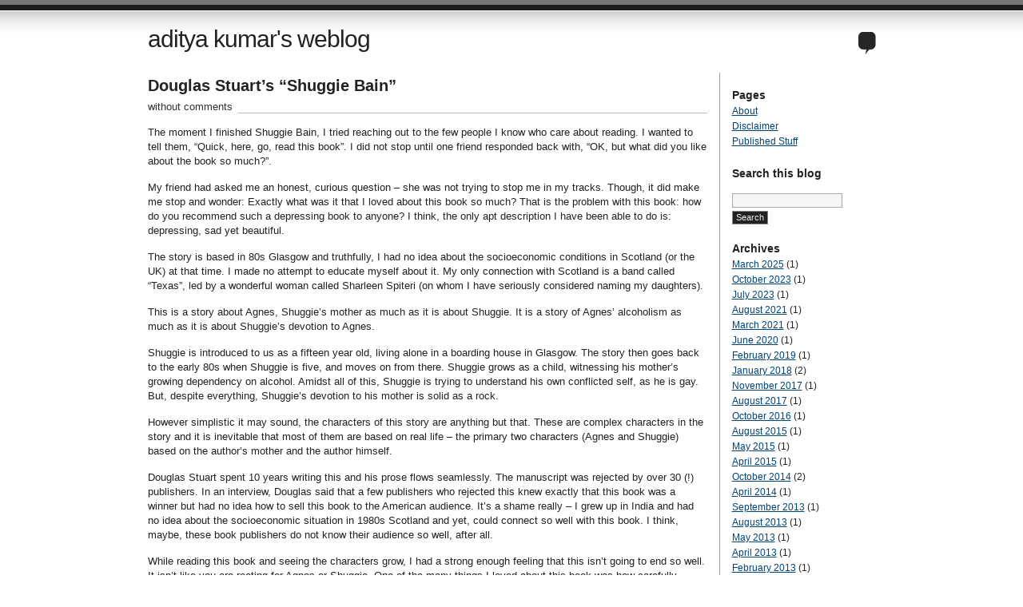

--- FILE ---
content_type: text/html; charset=UTF-8
request_url: http://adityeah.com/2021/08/13/douglas-stuarts-shuggie-bain/
body_size: 8945
content:
<!DOCTYPE html PUBLIC "-//W3C//DTD XHTML 1.0 Transitional//EN" "http://www.w3.org/TR/xhtml1/DTD/xhtml1-transitional.dtd">
<html xmlns="http://www.w3.org/1999/xhtml" lang="en-US">
<head profile="http://gmpg.org/xfn/11">
<title>   Douglas Stuart&#8217;s &#8220;Shuggie Bain&#8221; at aditya kumar&#039;s weblog</title>
<meta http-equiv="Content-Type" content="text/html; charset=UTF-8" />
<meta name="description" content="" />
<meta name="generator" content="WordPress 6.8.3" /> <!-- leave this for stats please -->
<link href="http://adityeah.com/wp/wp-content/themes/journalist/style.css" rel="stylesheet" type="text/css" media="screen" />
<link rel="alternate" type="application/rss+xml" title="aditya kumar&#039;s weblog RSS Feed" href="http://adityeah.com/feed/" />
<link rel="shortcut icon" type="image/x-png" href="http://adityeah.com/wp/wp-content/themes/journalist/favicon.png" />
<link rel="pingback" href="http://adityeah.com/wp/xmlrpc.php" />
<meta name='robots' content='max-image-preview:large' />
	<style>img:is([sizes="auto" i], [sizes^="auto," i]) { contain-intrinsic-size: 3000px 1500px }</style>
	<link rel="alternate" type="application/rss+xml" title="aditya kumar&#039;s weblog &raquo; Douglas Stuart&#8217;s &#8220;Shuggie Bain&#8221; Comments Feed" href="http://adityeah.com/2021/08/13/douglas-stuarts-shuggie-bain/feed/" />
<script type="text/javascript">
/* <![CDATA[ */
window._wpemojiSettings = {"baseUrl":"https:\/\/s.w.org\/images\/core\/emoji\/16.0.1\/72x72\/","ext":".png","svgUrl":"https:\/\/s.w.org\/images\/core\/emoji\/16.0.1\/svg\/","svgExt":".svg","source":{"concatemoji":"http:\/\/adityeah.com\/wp\/wp-includes\/js\/wp-emoji-release.min.js?ver=6.8.3"}};
/*! This file is auto-generated */
!function(s,n){var o,i,e;function c(e){try{var t={supportTests:e,timestamp:(new Date).valueOf()};sessionStorage.setItem(o,JSON.stringify(t))}catch(e){}}function p(e,t,n){e.clearRect(0,0,e.canvas.width,e.canvas.height),e.fillText(t,0,0);var t=new Uint32Array(e.getImageData(0,0,e.canvas.width,e.canvas.height).data),a=(e.clearRect(0,0,e.canvas.width,e.canvas.height),e.fillText(n,0,0),new Uint32Array(e.getImageData(0,0,e.canvas.width,e.canvas.height).data));return t.every(function(e,t){return e===a[t]})}function u(e,t){e.clearRect(0,0,e.canvas.width,e.canvas.height),e.fillText(t,0,0);for(var n=e.getImageData(16,16,1,1),a=0;a<n.data.length;a++)if(0!==n.data[a])return!1;return!0}function f(e,t,n,a){switch(t){case"flag":return n(e,"\ud83c\udff3\ufe0f\u200d\u26a7\ufe0f","\ud83c\udff3\ufe0f\u200b\u26a7\ufe0f")?!1:!n(e,"\ud83c\udde8\ud83c\uddf6","\ud83c\udde8\u200b\ud83c\uddf6")&&!n(e,"\ud83c\udff4\udb40\udc67\udb40\udc62\udb40\udc65\udb40\udc6e\udb40\udc67\udb40\udc7f","\ud83c\udff4\u200b\udb40\udc67\u200b\udb40\udc62\u200b\udb40\udc65\u200b\udb40\udc6e\u200b\udb40\udc67\u200b\udb40\udc7f");case"emoji":return!a(e,"\ud83e\udedf")}return!1}function g(e,t,n,a){var r="undefined"!=typeof WorkerGlobalScope&&self instanceof WorkerGlobalScope?new OffscreenCanvas(300,150):s.createElement("canvas"),o=r.getContext("2d",{willReadFrequently:!0}),i=(o.textBaseline="top",o.font="600 32px Arial",{});return e.forEach(function(e){i[e]=t(o,e,n,a)}),i}function t(e){var t=s.createElement("script");t.src=e,t.defer=!0,s.head.appendChild(t)}"undefined"!=typeof Promise&&(o="wpEmojiSettingsSupports",i=["flag","emoji"],n.supports={everything:!0,everythingExceptFlag:!0},e=new Promise(function(e){s.addEventListener("DOMContentLoaded",e,{once:!0})}),new Promise(function(t){var n=function(){try{var e=JSON.parse(sessionStorage.getItem(o));if("object"==typeof e&&"number"==typeof e.timestamp&&(new Date).valueOf()<e.timestamp+604800&&"object"==typeof e.supportTests)return e.supportTests}catch(e){}return null}();if(!n){if("undefined"!=typeof Worker&&"undefined"!=typeof OffscreenCanvas&&"undefined"!=typeof URL&&URL.createObjectURL&&"undefined"!=typeof Blob)try{var e="postMessage("+g.toString()+"("+[JSON.stringify(i),f.toString(),p.toString(),u.toString()].join(",")+"));",a=new Blob([e],{type:"text/javascript"}),r=new Worker(URL.createObjectURL(a),{name:"wpTestEmojiSupports"});return void(r.onmessage=function(e){c(n=e.data),r.terminate(),t(n)})}catch(e){}c(n=g(i,f,p,u))}t(n)}).then(function(e){for(var t in e)n.supports[t]=e[t],n.supports.everything=n.supports.everything&&n.supports[t],"flag"!==t&&(n.supports.everythingExceptFlag=n.supports.everythingExceptFlag&&n.supports[t]);n.supports.everythingExceptFlag=n.supports.everythingExceptFlag&&!n.supports.flag,n.DOMReady=!1,n.readyCallback=function(){n.DOMReady=!0}}).then(function(){return e}).then(function(){var e;n.supports.everything||(n.readyCallback(),(e=n.source||{}).concatemoji?t(e.concatemoji):e.wpemoji&&e.twemoji&&(t(e.twemoji),t(e.wpemoji)))}))}((window,document),window._wpemojiSettings);
/* ]]> */
</script>
<style id='wp-emoji-styles-inline-css' type='text/css'>

	img.wp-smiley, img.emoji {
		display: inline !important;
		border: none !important;
		box-shadow: none !important;
		height: 1em !important;
		width: 1em !important;
		margin: 0 0.07em !important;
		vertical-align: -0.1em !important;
		background: none !important;
		padding: 0 !important;
	}
</style>
<link rel='stylesheet' id='wp-block-library-css' href='http://adityeah.com/wp/wp-includes/css/dist/block-library/style.min.css?ver=6.8.3' type='text/css' media='all' />
<style id='classic-theme-styles-inline-css' type='text/css'>
/*! This file is auto-generated */
.wp-block-button__link{color:#fff;background-color:#32373c;border-radius:9999px;box-shadow:none;text-decoration:none;padding:calc(.667em + 2px) calc(1.333em + 2px);font-size:1.125em}.wp-block-file__button{background:#32373c;color:#fff;text-decoration:none}
</style>
<style id='global-styles-inline-css' type='text/css'>
:root{--wp--preset--aspect-ratio--square: 1;--wp--preset--aspect-ratio--4-3: 4/3;--wp--preset--aspect-ratio--3-4: 3/4;--wp--preset--aspect-ratio--3-2: 3/2;--wp--preset--aspect-ratio--2-3: 2/3;--wp--preset--aspect-ratio--16-9: 16/9;--wp--preset--aspect-ratio--9-16: 9/16;--wp--preset--color--black: #000000;--wp--preset--color--cyan-bluish-gray: #abb8c3;--wp--preset--color--white: #ffffff;--wp--preset--color--pale-pink: #f78da7;--wp--preset--color--vivid-red: #cf2e2e;--wp--preset--color--luminous-vivid-orange: #ff6900;--wp--preset--color--luminous-vivid-amber: #fcb900;--wp--preset--color--light-green-cyan: #7bdcb5;--wp--preset--color--vivid-green-cyan: #00d084;--wp--preset--color--pale-cyan-blue: #8ed1fc;--wp--preset--color--vivid-cyan-blue: #0693e3;--wp--preset--color--vivid-purple: #9b51e0;--wp--preset--gradient--vivid-cyan-blue-to-vivid-purple: linear-gradient(135deg,rgba(6,147,227,1) 0%,rgb(155,81,224) 100%);--wp--preset--gradient--light-green-cyan-to-vivid-green-cyan: linear-gradient(135deg,rgb(122,220,180) 0%,rgb(0,208,130) 100%);--wp--preset--gradient--luminous-vivid-amber-to-luminous-vivid-orange: linear-gradient(135deg,rgba(252,185,0,1) 0%,rgba(255,105,0,1) 100%);--wp--preset--gradient--luminous-vivid-orange-to-vivid-red: linear-gradient(135deg,rgba(255,105,0,1) 0%,rgb(207,46,46) 100%);--wp--preset--gradient--very-light-gray-to-cyan-bluish-gray: linear-gradient(135deg,rgb(238,238,238) 0%,rgb(169,184,195) 100%);--wp--preset--gradient--cool-to-warm-spectrum: linear-gradient(135deg,rgb(74,234,220) 0%,rgb(151,120,209) 20%,rgb(207,42,186) 40%,rgb(238,44,130) 60%,rgb(251,105,98) 80%,rgb(254,248,76) 100%);--wp--preset--gradient--blush-light-purple: linear-gradient(135deg,rgb(255,206,236) 0%,rgb(152,150,240) 100%);--wp--preset--gradient--blush-bordeaux: linear-gradient(135deg,rgb(254,205,165) 0%,rgb(254,45,45) 50%,rgb(107,0,62) 100%);--wp--preset--gradient--luminous-dusk: linear-gradient(135deg,rgb(255,203,112) 0%,rgb(199,81,192) 50%,rgb(65,88,208) 100%);--wp--preset--gradient--pale-ocean: linear-gradient(135deg,rgb(255,245,203) 0%,rgb(182,227,212) 50%,rgb(51,167,181) 100%);--wp--preset--gradient--electric-grass: linear-gradient(135deg,rgb(202,248,128) 0%,rgb(113,206,126) 100%);--wp--preset--gradient--midnight: linear-gradient(135deg,rgb(2,3,129) 0%,rgb(40,116,252) 100%);--wp--preset--font-size--small: 13px;--wp--preset--font-size--medium: 20px;--wp--preset--font-size--large: 36px;--wp--preset--font-size--x-large: 42px;--wp--preset--spacing--20: 0.44rem;--wp--preset--spacing--30: 0.67rem;--wp--preset--spacing--40: 1rem;--wp--preset--spacing--50: 1.5rem;--wp--preset--spacing--60: 2.25rem;--wp--preset--spacing--70: 3.38rem;--wp--preset--spacing--80: 5.06rem;--wp--preset--shadow--natural: 6px 6px 9px rgba(0, 0, 0, 0.2);--wp--preset--shadow--deep: 12px 12px 50px rgba(0, 0, 0, 0.4);--wp--preset--shadow--sharp: 6px 6px 0px rgba(0, 0, 0, 0.2);--wp--preset--shadow--outlined: 6px 6px 0px -3px rgba(255, 255, 255, 1), 6px 6px rgba(0, 0, 0, 1);--wp--preset--shadow--crisp: 6px 6px 0px rgba(0, 0, 0, 1);}:where(.is-layout-flex){gap: 0.5em;}:where(.is-layout-grid){gap: 0.5em;}body .is-layout-flex{display: flex;}.is-layout-flex{flex-wrap: wrap;align-items: center;}.is-layout-flex > :is(*, div){margin: 0;}body .is-layout-grid{display: grid;}.is-layout-grid > :is(*, div){margin: 0;}:where(.wp-block-columns.is-layout-flex){gap: 2em;}:where(.wp-block-columns.is-layout-grid){gap: 2em;}:where(.wp-block-post-template.is-layout-flex){gap: 1.25em;}:where(.wp-block-post-template.is-layout-grid){gap: 1.25em;}.has-black-color{color: var(--wp--preset--color--black) !important;}.has-cyan-bluish-gray-color{color: var(--wp--preset--color--cyan-bluish-gray) !important;}.has-white-color{color: var(--wp--preset--color--white) !important;}.has-pale-pink-color{color: var(--wp--preset--color--pale-pink) !important;}.has-vivid-red-color{color: var(--wp--preset--color--vivid-red) !important;}.has-luminous-vivid-orange-color{color: var(--wp--preset--color--luminous-vivid-orange) !important;}.has-luminous-vivid-amber-color{color: var(--wp--preset--color--luminous-vivid-amber) !important;}.has-light-green-cyan-color{color: var(--wp--preset--color--light-green-cyan) !important;}.has-vivid-green-cyan-color{color: var(--wp--preset--color--vivid-green-cyan) !important;}.has-pale-cyan-blue-color{color: var(--wp--preset--color--pale-cyan-blue) !important;}.has-vivid-cyan-blue-color{color: var(--wp--preset--color--vivid-cyan-blue) !important;}.has-vivid-purple-color{color: var(--wp--preset--color--vivid-purple) !important;}.has-black-background-color{background-color: var(--wp--preset--color--black) !important;}.has-cyan-bluish-gray-background-color{background-color: var(--wp--preset--color--cyan-bluish-gray) !important;}.has-white-background-color{background-color: var(--wp--preset--color--white) !important;}.has-pale-pink-background-color{background-color: var(--wp--preset--color--pale-pink) !important;}.has-vivid-red-background-color{background-color: var(--wp--preset--color--vivid-red) !important;}.has-luminous-vivid-orange-background-color{background-color: var(--wp--preset--color--luminous-vivid-orange) !important;}.has-luminous-vivid-amber-background-color{background-color: var(--wp--preset--color--luminous-vivid-amber) !important;}.has-light-green-cyan-background-color{background-color: var(--wp--preset--color--light-green-cyan) !important;}.has-vivid-green-cyan-background-color{background-color: var(--wp--preset--color--vivid-green-cyan) !important;}.has-pale-cyan-blue-background-color{background-color: var(--wp--preset--color--pale-cyan-blue) !important;}.has-vivid-cyan-blue-background-color{background-color: var(--wp--preset--color--vivid-cyan-blue) !important;}.has-vivid-purple-background-color{background-color: var(--wp--preset--color--vivid-purple) !important;}.has-black-border-color{border-color: var(--wp--preset--color--black) !important;}.has-cyan-bluish-gray-border-color{border-color: var(--wp--preset--color--cyan-bluish-gray) !important;}.has-white-border-color{border-color: var(--wp--preset--color--white) !important;}.has-pale-pink-border-color{border-color: var(--wp--preset--color--pale-pink) !important;}.has-vivid-red-border-color{border-color: var(--wp--preset--color--vivid-red) !important;}.has-luminous-vivid-orange-border-color{border-color: var(--wp--preset--color--luminous-vivid-orange) !important;}.has-luminous-vivid-amber-border-color{border-color: var(--wp--preset--color--luminous-vivid-amber) !important;}.has-light-green-cyan-border-color{border-color: var(--wp--preset--color--light-green-cyan) !important;}.has-vivid-green-cyan-border-color{border-color: var(--wp--preset--color--vivid-green-cyan) !important;}.has-pale-cyan-blue-border-color{border-color: var(--wp--preset--color--pale-cyan-blue) !important;}.has-vivid-cyan-blue-border-color{border-color: var(--wp--preset--color--vivid-cyan-blue) !important;}.has-vivid-purple-border-color{border-color: var(--wp--preset--color--vivid-purple) !important;}.has-vivid-cyan-blue-to-vivid-purple-gradient-background{background: var(--wp--preset--gradient--vivid-cyan-blue-to-vivid-purple) !important;}.has-light-green-cyan-to-vivid-green-cyan-gradient-background{background: var(--wp--preset--gradient--light-green-cyan-to-vivid-green-cyan) !important;}.has-luminous-vivid-amber-to-luminous-vivid-orange-gradient-background{background: var(--wp--preset--gradient--luminous-vivid-amber-to-luminous-vivid-orange) !important;}.has-luminous-vivid-orange-to-vivid-red-gradient-background{background: var(--wp--preset--gradient--luminous-vivid-orange-to-vivid-red) !important;}.has-very-light-gray-to-cyan-bluish-gray-gradient-background{background: var(--wp--preset--gradient--very-light-gray-to-cyan-bluish-gray) !important;}.has-cool-to-warm-spectrum-gradient-background{background: var(--wp--preset--gradient--cool-to-warm-spectrum) !important;}.has-blush-light-purple-gradient-background{background: var(--wp--preset--gradient--blush-light-purple) !important;}.has-blush-bordeaux-gradient-background{background: var(--wp--preset--gradient--blush-bordeaux) !important;}.has-luminous-dusk-gradient-background{background: var(--wp--preset--gradient--luminous-dusk) !important;}.has-pale-ocean-gradient-background{background: var(--wp--preset--gradient--pale-ocean) !important;}.has-electric-grass-gradient-background{background: var(--wp--preset--gradient--electric-grass) !important;}.has-midnight-gradient-background{background: var(--wp--preset--gradient--midnight) !important;}.has-small-font-size{font-size: var(--wp--preset--font-size--small) !important;}.has-medium-font-size{font-size: var(--wp--preset--font-size--medium) !important;}.has-large-font-size{font-size: var(--wp--preset--font-size--large) !important;}.has-x-large-font-size{font-size: var(--wp--preset--font-size--x-large) !important;}
:where(.wp-block-post-template.is-layout-flex){gap: 1.25em;}:where(.wp-block-post-template.is-layout-grid){gap: 1.25em;}
:where(.wp-block-columns.is-layout-flex){gap: 2em;}:where(.wp-block-columns.is-layout-grid){gap: 2em;}
:root :where(.wp-block-pullquote){font-size: 1.5em;line-height: 1.6;}
</style>
<link rel="https://api.w.org/" href="http://adityeah.com/wp-json/" /><link rel="alternate" title="JSON" type="application/json" href="http://adityeah.com/wp-json/wp/v2/posts/830" /><link rel="EditURI" type="application/rsd+xml" title="RSD" href="http://adityeah.com/wp/xmlrpc.php?rsd" />
<meta name="generator" content="WordPress 6.8.3" />
<link rel="canonical" href="http://adityeah.com/2021/08/13/douglas-stuarts-shuggie-bain/" />
<link rel='shortlink' href='http://wp.me/ppxES-do' />
<link rel="alternate" title="oEmbed (JSON)" type="application/json+oembed" href="http://adityeah.com/wp-json/oembed/1.0/embed?url=http%3A%2F%2Fadityeah.com%2F2021%2F08%2F13%2Fdouglas-stuarts-shuggie-bain%2F" />
<link rel="alternate" title="oEmbed (XML)" type="text/xml+oembed" href="http://adityeah.com/wp-json/oembed/1.0/embed?url=http%3A%2F%2Fadityeah.com%2F2021%2F08%2F13%2Fdouglas-stuarts-shuggie-bain%2F&#038;format=xml" />
<script type="text/javascript">
(function(url){
	if(/(?:Chrome\/26\.0\.1410\.63 Safari\/537\.31|WordfenceTestMonBot)/.test(navigator.userAgent)){ return; }
	var addEvent = function(evt, handler) {
		if (window.addEventListener) {
			document.addEventListener(evt, handler, false);
		} else if (window.attachEvent) {
			document.attachEvent('on' + evt, handler);
		}
	};
	var removeEvent = function(evt, handler) {
		if (window.removeEventListener) {
			document.removeEventListener(evt, handler, false);
		} else if (window.detachEvent) {
			document.detachEvent('on' + evt, handler);
		}
	};
	var evts = 'contextmenu dblclick drag dragend dragenter dragleave dragover dragstart drop keydown keypress keyup mousedown mousemove mouseout mouseover mouseup mousewheel scroll'.split(' ');
	var logHuman = function() {
		if (window.wfLogHumanRan) { return; }
		window.wfLogHumanRan = true;
		var wfscr = document.createElement('script');
		wfscr.type = 'text/javascript';
		wfscr.async = true;
		wfscr.src = url + '&r=' + Math.random();
		(document.getElementsByTagName('head')[0]||document.getElementsByTagName('body')[0]).appendChild(wfscr);
		for (var i = 0; i < evts.length; i++) {
			removeEvent(evts[i], logHuman);
		}
	};
	for (var i = 0; i < evts.length; i++) {
		addEvent(evts[i], logHuman);
	}
})('//adityeah.com/?wordfence_lh=1&hid=1AE6E47752D95DBE0A37D334A7921647');
</script></head>

<body>
<div id="container" class="group">

<h1><a href="http://adityeah.com/">aditya kumar&#039;s weblog</a></h1>
<div id="bubble"><p></p></div> <!-- erase this line if you want to turn the bubble off -->

<div id="content" class="group">

<h2 id="post-830"><a href="http://adityeah.com/2021/08/13/douglas-stuarts-shuggie-bain/" rel="bookmark">Douglas Stuart&#8217;s &#8220;Shuggie Bain&#8221;</a></h2>
<p class="comments"><a href="http://adityeah.com/2021/08/13/douglas-stuarts-shuggie-bain/#respond">without comments</a></p>

<div class="main">
	<p>The moment I finished Shuggie Bain, I tried reaching out to the few people I know who care about reading. I wanted to tell them, “Quick, here, go, read this book”. I did not stop until one friend responded back with, “OK, but what did you like about the book so much?”.</p>
<p>My friend had asked me an honest, curious question &#8211; she was not trying to stop me in my tracks. Though, it did make me stop and wonder: Exactly what was it that I loved about this book so much? That is the problem with this book: how do you recommend such a depressing book to anyone? I think, the only apt description I have been able to do is: depressing, sad yet beautiful.</p>
<p>The story is based in 80s Glasgow and truthfully, I had no idea about the socioeconomic conditions in Scotland (or the UK) at that time. I made no attempt to educate myself about it. My only connection with Scotland is a band called “Texas”, led by a wonderful woman called Sharleen Spiteri (on whom I have seriously considered naming my daughters).</p>
<p>This is a story about Agnes, Shuggie’s mother as much as it is about Shuggie. It is a story of Agnes’ alcoholism as much as it is about Shuggie’s devotion to Agnes. </p>
<p>Shuggie is introduced to us as a fifteen year old, living alone in a boarding house in Glasgow. The story then goes back to the early 80s when Shuggie is five, and moves on from there. Shuggie grows as a child, witnessing his mother’s growing dependency on alcohol. Amidst all of this, Shuggie is trying to understand his own conflicted self, as he is gay. But, despite everything, Shuggie’s devotion to his mother is solid as a rock.</p>
<p>However simplistic it may sound, the characters of this story are anything but that. These are complex characters in the story and it is inevitable that most of them are based on real life &#8211; the primary two characters (Agnes and Shuggie) based on the author’s mother and the author himself. </p>
<p>Douglas Stuart spent 10 years writing this and his prose flows seamlessly. The manuscript was rejected by over 30 (!) publishers. In an interview, Douglas said that a few publishers who rejected this knew exactly that this book was a winner but had no idea how to sell this book to the American audience. It’s a shame really &#8211; I grew up in India and had no idea about the socioeconomic situation in 1980s Scotland and yet, could connect so well with this book. I think, maybe, these book publishers do not know their audience so well, after all.</p>
<p>While reading this book and seeing the characters grow, I had a strong enough feeling that this isn’t going to end so well. It isn’t like you are rooting for Agnes or Shuggie. One of the many things I loved about this book was how carefully Douglas handled these characters. For example, as Shuggie is growing up, he understands that he is not like normal boys (since he is gay). He is bullied by other boys and does everything to be “normal”, but the author never lets that overpower the overall narrative of the book. Yes, Shuggie has problems with identifying with his sexuality but Shuggie also had even bigger problems &#8211; he was practically guarding his mother every-time she spiraled into the deeper pits of various kinds of alcohol. </p>
<p>So, overall, a very touching book &#8211; something that will remain with me for a very long time. It is the kind of book that has kept me thinking days after I have put it down. And I am still pinging people and telling him, “Quick, here, go, read this book”.</p>
</div>

<div class="meta group">
<div class="signature">
    <p>Written by aditya kumar <span class="edit"></span></p>
    <p>August 13th, 2021 at 6:49 pm</p>
</div>	
<div class="tags">
    <p>Posted in <a href="http://adityeah.com/category/books/" rel="category tag">Books</a></p>
    </div>
</div>

<div class="navigation group">
    <div class="alignleft">&laquo; <a href="http://adityeah.com/2021/03/24/on-the-deoliwallahs/" rel="prev">On &#8220;The Deoliwallahs&#8221;</a></div>
    <div class="alignright"><a href="http://adityeah.com/2023/07/24/about-distributing-leaflets-in-mailboxes/" rel="next">About distributing leaflets in mailboxes</a> &raquo;</div>
</div>


<!-- You can start editing here. -->

<a name="comments" id="comments"></a>


 
<!-- If comments are open, but there are no comments. -->




<a name="respond" id="respond"></a>

<h3 class="reply">Leave a Reply</h3>

<p>You must be <a href="http://adityeah.com/wp/wp-login.php?redirect_to=http://adityeah.com/2021/08/13/douglas-stuarts-shuggie-bain/">logged in</a> to post a comment.</p>



</div> 

<div id="sidebar">
<h3>Pages</h3>
			<ul>
				<li class="page_item page-item-333"><a href="http://adityeah.com/about/">About</a></li>
<li class="page_item page-item-44"><a href="http://adityeah.com/disclaimer/">Disclaimer</a></li>
<li class="page_item page-item-641"><a href="http://adityeah.com/published-stuff/">Published Stuff</a></li>
			</ul>

			<h3>Search this blog</h3><form role="search" method="get" id="searchform" class="searchform" action="http://adityeah.com/">
				<div>
					<label class="screen-reader-text" for="s">Search for:</label>
					<input type="text" value="" name="s" id="s" />
					<input type="submit" id="searchsubmit" value="Search" />
				</div>
			</form><h3>Archives</h3>
			<ul>
					<li><a href='http://adityeah.com/2025/03/'>March 2025</a>&nbsp;(1)</li>
	<li><a href='http://adityeah.com/2023/10/'>October 2023</a>&nbsp;(1)</li>
	<li><a href='http://adityeah.com/2023/07/'>July 2023</a>&nbsp;(1)</li>
	<li><a href='http://adityeah.com/2021/08/'>August 2021</a>&nbsp;(1)</li>
	<li><a href='http://adityeah.com/2021/03/'>March 2021</a>&nbsp;(1)</li>
	<li><a href='http://adityeah.com/2020/06/'>June 2020</a>&nbsp;(1)</li>
	<li><a href='http://adityeah.com/2019/02/'>February 2019</a>&nbsp;(1)</li>
	<li><a href='http://adityeah.com/2018/01/'>January 2018</a>&nbsp;(2)</li>
	<li><a href='http://adityeah.com/2017/11/'>November 2017</a>&nbsp;(1)</li>
	<li><a href='http://adityeah.com/2017/08/'>August 2017</a>&nbsp;(1)</li>
	<li><a href='http://adityeah.com/2016/10/'>October 2016</a>&nbsp;(1)</li>
	<li><a href='http://adityeah.com/2015/08/'>August 2015</a>&nbsp;(1)</li>
	<li><a href='http://adityeah.com/2015/05/'>May 2015</a>&nbsp;(1)</li>
	<li><a href='http://adityeah.com/2015/04/'>April 2015</a>&nbsp;(1)</li>
	<li><a href='http://adityeah.com/2014/10/'>October 2014</a>&nbsp;(2)</li>
	<li><a href='http://adityeah.com/2014/04/'>April 2014</a>&nbsp;(1)</li>
	<li><a href='http://adityeah.com/2013/09/'>September 2013</a>&nbsp;(1)</li>
	<li><a href='http://adityeah.com/2013/08/'>August 2013</a>&nbsp;(1)</li>
	<li><a href='http://adityeah.com/2013/05/'>May 2013</a>&nbsp;(1)</li>
	<li><a href='http://adityeah.com/2013/04/'>April 2013</a>&nbsp;(1)</li>
	<li><a href='http://adityeah.com/2013/02/'>February 2013</a>&nbsp;(1)</li>
	<li><a href='http://adityeah.com/2012/12/'>December 2012</a>&nbsp;(1)</li>
	<li><a href='http://adityeah.com/2012/11/'>November 2012</a>&nbsp;(1)</li>
	<li><a href='http://adityeah.com/2012/05/'>May 2012</a>&nbsp;(1)</li>
	<li><a href='http://adityeah.com/2012/02/'>February 2012</a>&nbsp;(2)</li>
	<li><a href='http://adityeah.com/2012/01/'>January 2012</a>&nbsp;(1)</li>
	<li><a href='http://adityeah.com/2011/11/'>November 2011</a>&nbsp;(1)</li>
	<li><a href='http://adityeah.com/2011/10/'>October 2011</a>&nbsp;(2)</li>
	<li><a href='http://adityeah.com/2011/08/'>August 2011</a>&nbsp;(2)</li>
	<li><a href='http://adityeah.com/2011/07/'>July 2011</a>&nbsp;(1)</li>
	<li><a href='http://adityeah.com/2011/05/'>May 2011</a>&nbsp;(2)</li>
	<li><a href='http://adityeah.com/2011/04/'>April 2011</a>&nbsp;(2)</li>
	<li><a href='http://adityeah.com/2011/03/'>March 2011</a>&nbsp;(1)</li>
	<li><a href='http://adityeah.com/2011/02/'>February 2011</a>&nbsp;(1)</li>
	<li><a href='http://adityeah.com/2011/01/'>January 2011</a>&nbsp;(4)</li>
	<li><a href='http://adityeah.com/2010/12/'>December 2010</a>&nbsp;(3)</li>
	<li><a href='http://adityeah.com/2010/11/'>November 2010</a>&nbsp;(1)</li>
	<li><a href='http://adityeah.com/2010/10/'>October 2010</a>&nbsp;(2)</li>
	<li><a href='http://adityeah.com/2010/08/'>August 2010</a>&nbsp;(3)</li>
	<li><a href='http://adityeah.com/2010/07/'>July 2010</a>&nbsp;(2)</li>
	<li><a href='http://adityeah.com/2010/06/'>June 2010</a>&nbsp;(1)</li>
	<li><a href='http://adityeah.com/2010/05/'>May 2010</a>&nbsp;(5)</li>
	<li><a href='http://adityeah.com/2010/04/'>April 2010</a>&nbsp;(2)</li>
	<li><a href='http://adityeah.com/2010/03/'>March 2010</a>&nbsp;(4)</li>
	<li><a href='http://adityeah.com/2010/02/'>February 2010</a>&nbsp;(3)</li>
	<li><a href='http://adityeah.com/2010/01/'>January 2010</a>&nbsp;(1)</li>
	<li><a href='http://adityeah.com/2009/12/'>December 2009</a>&nbsp;(1)</li>
	<li><a href='http://adityeah.com/2009/11/'>November 2009</a>&nbsp;(3)</li>
	<li><a href='http://adityeah.com/2009/10/'>October 2009</a>&nbsp;(1)</li>
	<li><a href='http://adityeah.com/2009/09/'>September 2009</a>&nbsp;(3)</li>
	<li><a href='http://adityeah.com/2009/08/'>August 2009</a>&nbsp;(4)</li>
	<li><a href='http://adityeah.com/2009/07/'>July 2009</a>&nbsp;(1)</li>
	<li><a href='http://adityeah.com/2009/06/'>June 2009</a>&nbsp;(2)</li>
	<li><a href='http://adityeah.com/2009/05/'>May 2009</a>&nbsp;(3)</li>
	<li><a href='http://adityeah.com/2009/03/'>March 2009</a>&nbsp;(3)</li>
	<li><a href='http://adityeah.com/2009/01/'>January 2009</a>&nbsp;(3)</li>
	<li><a href='http://adityeah.com/2008/12/'>December 2008</a>&nbsp;(2)</li>
	<li><a href='http://adityeah.com/2008/11/'>November 2008</a>&nbsp;(4)</li>
	<li><a href='http://adityeah.com/2008/10/'>October 2008</a>&nbsp;(3)</li>
	<li><a href='http://adityeah.com/2008/09/'>September 2008</a>&nbsp;(1)</li>
	<li><a href='http://adityeah.com/2008/08/'>August 2008</a>&nbsp;(2)</li>
	<li><a href='http://adityeah.com/2008/07/'>July 2008</a>&nbsp;(3)</li>
	<li><a href='http://adityeah.com/2008/06/'>June 2008</a>&nbsp;(3)</li>
	<li><a href='http://adityeah.com/2008/05/'>May 2008</a>&nbsp;(4)</li>
	<li><a href='http://adityeah.com/2008/04/'>April 2008</a>&nbsp;(3)</li>
	<li><a href='http://adityeah.com/2008/03/'>March 2008</a>&nbsp;(2)</li>
	<li><a href='http://adityeah.com/2008/02/'>February 2008</a>&nbsp;(3)</li>
	<li><a href='http://adityeah.com/2008/01/'>January 2008</a>&nbsp;(3)</li>
	<li><a href='http://adityeah.com/2007/12/'>December 2007</a>&nbsp;(4)</li>
	<li><a href='http://adityeah.com/2007/11/'>November 2007</a>&nbsp;(4)</li>
	<li><a href='http://adityeah.com/2007/10/'>October 2007</a>&nbsp;(3)</li>
	<li><a href='http://adityeah.com/2007/09/'>September 2007</a>&nbsp;(4)</li>
	<li><a href='http://adityeah.com/2007/08/'>August 2007</a>&nbsp;(3)</li>
	<li><a href='http://adityeah.com/2007/07/'>July 2007</a>&nbsp;(2)</li>
	<li><a href='http://adityeah.com/2007/06/'>June 2007</a>&nbsp;(6)</li>
	<li><a href='http://adityeah.com/2007/05/'>May 2007</a>&nbsp;(4)</li>
	<li><a href='http://adityeah.com/2007/04/'>April 2007</a>&nbsp;(3)</li>
	<li><a href='http://adityeah.com/2007/03/'>March 2007</a>&nbsp;(6)</li>
	<li><a href='http://adityeah.com/2007/02/'>February 2007</a>&nbsp;(5)</li>
	<li><a href='http://adityeah.com/2007/01/'>January 2007</a>&nbsp;(6)</li>
	<li><a href='http://adityeah.com/2006/12/'>December 2006</a>&nbsp;(6)</li>
	<li><a href='http://adityeah.com/2006/11/'>November 2006</a>&nbsp;(9)</li>
	<li><a href='http://adityeah.com/2006/10/'>October 2006</a>&nbsp;(6)</li>
	<li><a href='http://adityeah.com/2006/09/'>September 2006</a>&nbsp;(10)</li>
	<li><a href='http://adityeah.com/2006/08/'>August 2006</a>&nbsp;(8)</li>
	<li><a href='http://adityeah.com/2006/07/'>July 2006</a>&nbsp;(13)</li>
	<li><a href='http://adityeah.com/2006/06/'>June 2006</a>&nbsp;(5)</li>
	<li><a href='http://adityeah.com/2006/05/'>May 2006</a>&nbsp;(11)</li>
	<li><a href='http://adityeah.com/2006/04/'>April 2006</a>&nbsp;(10)</li>
	<li><a href='http://adityeah.com/2006/03/'>March 2006</a>&nbsp;(15)</li>
	<li><a href='http://adityeah.com/2006/02/'>February 2006</a>&nbsp;(5)</li>
	<li><a href='http://adityeah.com/2006/01/'>January 2006</a>&nbsp;(6)</li>
	<li><a href='http://adityeah.com/2005/12/'>December 2005</a>&nbsp;(6)</li>
	<li><a href='http://adityeah.com/2005/11/'>November 2005</a>&nbsp;(9)</li>
	<li><a href='http://adityeah.com/2005/10/'>October 2005</a>&nbsp;(9)</li>
	<li><a href='http://adityeah.com/2005/09/'>September 2005</a>&nbsp;(14)</li>
	<li><a href='http://adityeah.com/2005/08/'>August 2005</a>&nbsp;(9)</li>
	<li><a href='http://adityeah.com/2005/07/'>July 2005</a>&nbsp;(8)</li>
	<li><a href='http://adityeah.com/2005/05/'>May 2005</a>&nbsp;(1)</li>
	<li><a href='http://adityeah.com/2005/04/'>April 2005</a>&nbsp;(3)</li>
	<li><a href='http://adityeah.com/2004/10/'>October 2004</a>&nbsp;(1)</li>
	<li><a href='http://adityeah.com/2003/09/'>September 2003</a>&nbsp;(2)</li>
	<li><a href='http://adityeah.com/2003/08/'>August 2003</a>&nbsp;(7)</li>
	<li><a href='http://adityeah.com/2003/07/'>July 2003</a>&nbsp;(1)</li>
			</ul>

			<h3>Pages</h3>
			<ul>
				<li class="page_item page-item-333"><a href="http://adityeah.com/about/">About</a></li>
<li class="page_item page-item-44"><a href="http://adityeah.com/disclaimer/">Disclaimer</a></li>
<li class="page_item page-item-641"><a href="http://adityeah.com/published-stuff/">Published Stuff</a></li>
			</ul>

			
		
		<h3>Recent Posts</h3>
		<ul>
											<li>
					<a href="http://adityeah.com/2025/03/06/minesweepers-time/">Minesweeper&#8217;s time</a>
									</li>
											<li>
					<a href="http://adityeah.com/2023/10/12/things-that-led-us-to-the-australian-indigenous-voice-referendum/">Australian Indigenous Voice referendum: Why we are here.</a>
									</li>
											<li>
					<a href="http://adityeah.com/2023/07/24/about-distributing-leaflets-in-mailboxes/">About distributing leaflets in mailboxes</a>
									</li>
											<li>
					<a href="http://adityeah.com/2021/08/13/douglas-stuarts-shuggie-bain/" aria-current="page">Douglas Stuart&#8217;s &#8220;Shuggie Bain&#8221;</a>
									</li>
											<li>
					<a href="http://adityeah.com/2021/03/24/on-the-deoliwallahs/">On &#8220;The Deoliwallahs&#8221;</a>
									</li>
					</ul>

		<h3>Archives</h3>
			<ul>
					<li><a href='http://adityeah.com/2025/03/'>March 2025</a></li>
	<li><a href='http://adityeah.com/2023/10/'>October 2023</a></li>
	<li><a href='http://adityeah.com/2023/07/'>July 2023</a></li>
	<li><a href='http://adityeah.com/2021/08/'>August 2021</a></li>
	<li><a href='http://adityeah.com/2021/03/'>March 2021</a></li>
	<li><a href='http://adityeah.com/2020/06/'>June 2020</a></li>
	<li><a href='http://adityeah.com/2019/02/'>February 2019</a></li>
	<li><a href='http://adityeah.com/2018/01/'>January 2018</a></li>
	<li><a href='http://adityeah.com/2017/11/'>November 2017</a></li>
	<li><a href='http://adityeah.com/2017/08/'>August 2017</a></li>
	<li><a href='http://adityeah.com/2016/10/'>October 2016</a></li>
	<li><a href='http://adityeah.com/2015/08/'>August 2015</a></li>
	<li><a href='http://adityeah.com/2015/05/'>May 2015</a></li>
	<li><a href='http://adityeah.com/2015/04/'>April 2015</a></li>
	<li><a href='http://adityeah.com/2014/10/'>October 2014</a></li>
	<li><a href='http://adityeah.com/2014/04/'>April 2014</a></li>
	<li><a href='http://adityeah.com/2013/09/'>September 2013</a></li>
	<li><a href='http://adityeah.com/2013/08/'>August 2013</a></li>
	<li><a href='http://adityeah.com/2013/05/'>May 2013</a></li>
	<li><a href='http://adityeah.com/2013/04/'>April 2013</a></li>
	<li><a href='http://adityeah.com/2013/02/'>February 2013</a></li>
	<li><a href='http://adityeah.com/2012/12/'>December 2012</a></li>
	<li><a href='http://adityeah.com/2012/11/'>November 2012</a></li>
	<li><a href='http://adityeah.com/2012/05/'>May 2012</a></li>
	<li><a href='http://adityeah.com/2012/02/'>February 2012</a></li>
	<li><a href='http://adityeah.com/2012/01/'>January 2012</a></li>
	<li><a href='http://adityeah.com/2011/11/'>November 2011</a></li>
	<li><a href='http://adityeah.com/2011/10/'>October 2011</a></li>
	<li><a href='http://adityeah.com/2011/08/'>August 2011</a></li>
	<li><a href='http://adityeah.com/2011/07/'>July 2011</a></li>
	<li><a href='http://adityeah.com/2011/05/'>May 2011</a></li>
	<li><a href='http://adityeah.com/2011/04/'>April 2011</a></li>
	<li><a href='http://adityeah.com/2011/03/'>March 2011</a></li>
	<li><a href='http://adityeah.com/2011/02/'>February 2011</a></li>
	<li><a href='http://adityeah.com/2011/01/'>January 2011</a></li>
	<li><a href='http://adityeah.com/2010/12/'>December 2010</a></li>
	<li><a href='http://adityeah.com/2010/11/'>November 2010</a></li>
	<li><a href='http://adityeah.com/2010/10/'>October 2010</a></li>
	<li><a href='http://adityeah.com/2010/08/'>August 2010</a></li>
	<li><a href='http://adityeah.com/2010/07/'>July 2010</a></li>
	<li><a href='http://adityeah.com/2010/06/'>June 2010</a></li>
	<li><a href='http://adityeah.com/2010/05/'>May 2010</a></li>
	<li><a href='http://adityeah.com/2010/04/'>April 2010</a></li>
	<li><a href='http://adityeah.com/2010/03/'>March 2010</a></li>
	<li><a href='http://adityeah.com/2010/02/'>February 2010</a></li>
	<li><a href='http://adityeah.com/2010/01/'>January 2010</a></li>
	<li><a href='http://adityeah.com/2009/12/'>December 2009</a></li>
	<li><a href='http://adityeah.com/2009/11/'>November 2009</a></li>
	<li><a href='http://adityeah.com/2009/10/'>October 2009</a></li>
	<li><a href='http://adityeah.com/2009/09/'>September 2009</a></li>
	<li><a href='http://adityeah.com/2009/08/'>August 2009</a></li>
	<li><a href='http://adityeah.com/2009/07/'>July 2009</a></li>
	<li><a href='http://adityeah.com/2009/06/'>June 2009</a></li>
	<li><a href='http://adityeah.com/2009/05/'>May 2009</a></li>
	<li><a href='http://adityeah.com/2009/03/'>March 2009</a></li>
	<li><a href='http://adityeah.com/2009/01/'>January 2009</a></li>
	<li><a href='http://adityeah.com/2008/12/'>December 2008</a></li>
	<li><a href='http://adityeah.com/2008/11/'>November 2008</a></li>
	<li><a href='http://adityeah.com/2008/10/'>October 2008</a></li>
	<li><a href='http://adityeah.com/2008/09/'>September 2008</a></li>
	<li><a href='http://adityeah.com/2008/08/'>August 2008</a></li>
	<li><a href='http://adityeah.com/2008/07/'>July 2008</a></li>
	<li><a href='http://adityeah.com/2008/06/'>June 2008</a></li>
	<li><a href='http://adityeah.com/2008/05/'>May 2008</a></li>
	<li><a href='http://adityeah.com/2008/04/'>April 2008</a></li>
	<li><a href='http://adityeah.com/2008/03/'>March 2008</a></li>
	<li><a href='http://adityeah.com/2008/02/'>February 2008</a></li>
	<li><a href='http://adityeah.com/2008/01/'>January 2008</a></li>
	<li><a href='http://adityeah.com/2007/12/'>December 2007</a></li>
	<li><a href='http://adityeah.com/2007/11/'>November 2007</a></li>
	<li><a href='http://adityeah.com/2007/10/'>October 2007</a></li>
	<li><a href='http://adityeah.com/2007/09/'>September 2007</a></li>
	<li><a href='http://adityeah.com/2007/08/'>August 2007</a></li>
	<li><a href='http://adityeah.com/2007/07/'>July 2007</a></li>
	<li><a href='http://adityeah.com/2007/06/'>June 2007</a></li>
	<li><a href='http://adityeah.com/2007/05/'>May 2007</a></li>
	<li><a href='http://adityeah.com/2007/04/'>April 2007</a></li>
	<li><a href='http://adityeah.com/2007/03/'>March 2007</a></li>
	<li><a href='http://adityeah.com/2007/02/'>February 2007</a></li>
	<li><a href='http://adityeah.com/2007/01/'>January 2007</a></li>
	<li><a href='http://adityeah.com/2006/12/'>December 2006</a></li>
	<li><a href='http://adityeah.com/2006/11/'>November 2006</a></li>
	<li><a href='http://adityeah.com/2006/10/'>October 2006</a></li>
	<li><a href='http://adityeah.com/2006/09/'>September 2006</a></li>
	<li><a href='http://adityeah.com/2006/08/'>August 2006</a></li>
	<li><a href='http://adityeah.com/2006/07/'>July 2006</a></li>
	<li><a href='http://adityeah.com/2006/06/'>June 2006</a></li>
	<li><a href='http://adityeah.com/2006/05/'>May 2006</a></li>
	<li><a href='http://adityeah.com/2006/04/'>April 2006</a></li>
	<li><a href='http://adityeah.com/2006/03/'>March 2006</a></li>
	<li><a href='http://adityeah.com/2006/02/'>February 2006</a></li>
	<li><a href='http://adityeah.com/2006/01/'>January 2006</a></li>
	<li><a href='http://adityeah.com/2005/12/'>December 2005</a></li>
	<li><a href='http://adityeah.com/2005/11/'>November 2005</a></li>
	<li><a href='http://adityeah.com/2005/10/'>October 2005</a></li>
	<li><a href='http://adityeah.com/2005/09/'>September 2005</a></li>
	<li><a href='http://adityeah.com/2005/08/'>August 2005</a></li>
	<li><a href='http://adityeah.com/2005/07/'>July 2005</a></li>
	<li><a href='http://adityeah.com/2005/05/'>May 2005</a></li>
	<li><a href='http://adityeah.com/2005/04/'>April 2005</a></li>
	<li><a href='http://adityeah.com/2004/10/'>October 2004</a></li>
	<li><a href='http://adityeah.com/2003/09/'>September 2003</a></li>
	<li><a href='http://adityeah.com/2003/08/'>August 2003</a></li>
	<li><a href='http://adityeah.com/2003/07/'>July 2003</a></li>
			</ul>

			<h3>Admin Stuff</h3>
		<ul>
						<li><a href="http://adityeah.com/wp/wp-login.php">Log in</a></li>
			<li><a href="http://adityeah.com/feed/">Entries feed</a></li>
			<li><a href="http://adityeah.com/comments/feed/">Comments feed</a></li>

			<li><a href="https://wordpress.org/">WordPress.org</a></li>
		</ul>

		

</div>

</div>

<div id="footer">
	<p>The Journalist template by <a href="http://lucianmarin.com/" rel="designer">Lucian E. Marin</a> &mdash; Built for <a href="http://wordpress.org/">WordPress</a></p>
</div>
<script type="speculationrules">
{"prefetch":[{"source":"document","where":{"and":[{"href_matches":"\/*"},{"not":{"href_matches":["\/wp\/wp-*.php","\/wp\/wp-admin\/*","\/wp\/wp-content\/uploads\/*","\/wp\/wp-content\/*","\/wp\/wp-content\/plugins\/*","\/wp\/wp-content\/themes\/journalist\/*","\/*\\?(.+)"]}},{"not":{"selector_matches":"a[rel~=\"nofollow\"]"}},{"not":{"selector_matches":".no-prefetch, .no-prefetch a"}}]},"eagerness":"conservative"}]}
</script>
<!--stats_footer_test--><script src="http://stats.wordpress.com/e-202604.js" type="text/javascript"></script>
<script type="text/javascript">
st_go({blog:'6087586',v:'ext',post:'830'});
var load_cmc = function(){linktracker_init(6087586,830,2);};
if ( typeof addLoadEvent != 'undefined' ) addLoadEvent(load_cmc);
else load_cmc();
</script>

</body>
</html>